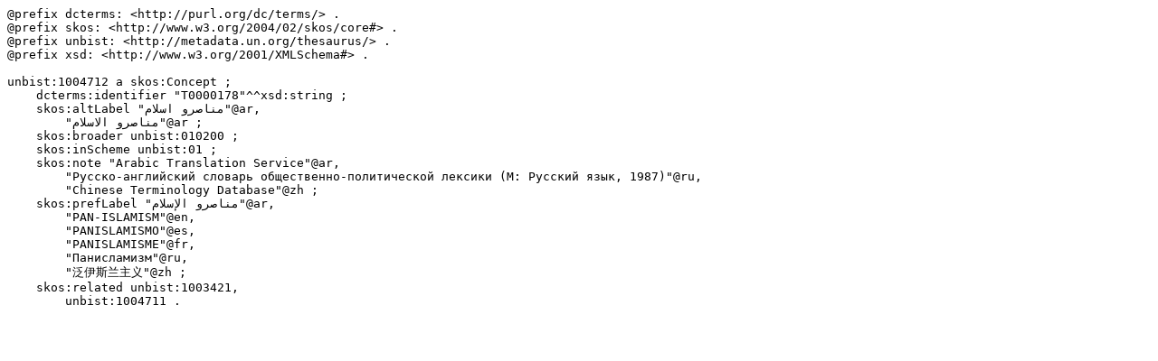

--- FILE ---
content_type: text/turtle; charset=utf-8
request_url: https://metadata.un.org/thesaurus/1004712.ttl
body_size: 858
content:
@prefix dcterms: <http://purl.org/dc/terms/> .
@prefix skos: <http://www.w3.org/2004/02/skos/core#> .
@prefix unbist: <http://metadata.un.org/thesaurus/> .
@prefix xsd: <http://www.w3.org/2001/XMLSchema#> .

unbist:1004712 a skos:Concept ;
    dcterms:identifier "T0000178"^^xsd:string ;
    skos:altLabel "مناصرو اسلام"@ar,
        "مناصرو الاسلام"@ar ;
    skos:broader unbist:010200 ;
    skos:inScheme unbist:01 ;
    skos:note "Arabic Translation Service"@ar,
        "Русско-английский словарь общественно-политической лексики (М: Русский язык, 1987)"@ru,
        "Chinese Terminology Database"@zh ;
    skos:prefLabel "مناصرو الإسلام"@ar,
        "PAN-ISLAMISM"@en,
        "PANISLAMISMO"@es,
        "PANISLAMISME"@fr,
        "Панисламизм"@ru,
        "泛伊斯兰主义"@zh ;
    skos:related unbist:1003421,
        unbist:1004711 .

